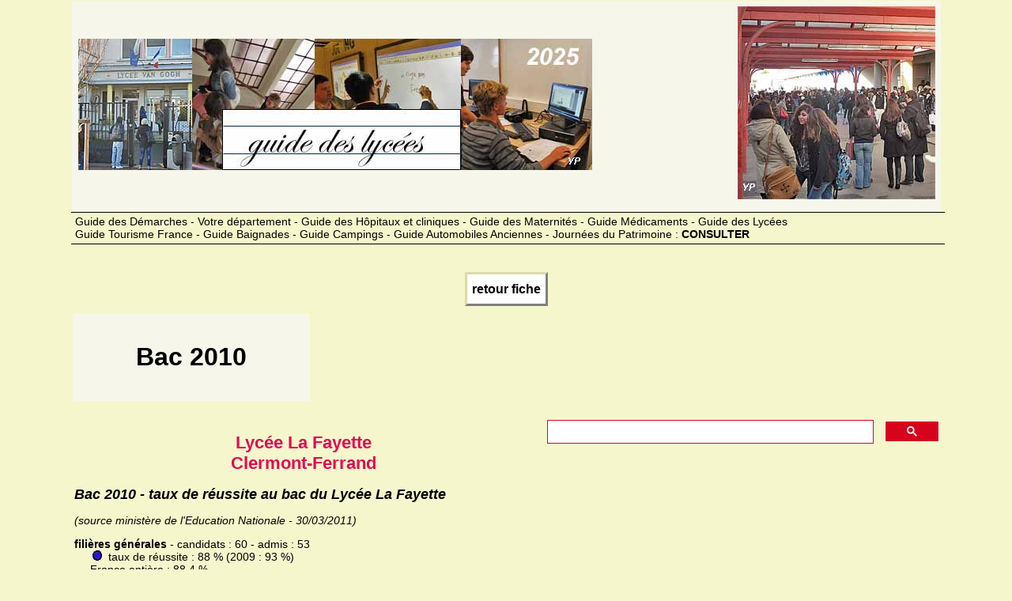

--- FILE ---
content_type: text/html
request_url: https://www.guidedesdemarches.com/Palmares/bac-2010-lycee-fayette-468.htm
body_size: 2906
content:
<!DOCTYPE HTML>
<html>
<head>
<title>Lyc&eacute;e La Fayette - Bac 2010</title>
<meta name="viewport" content="width=device-width" />
<meta http-equiv="Content-Type" content="text/html; charset=UTF-8" />
<meta name="Author" content="Dominique CHARLES" />
<meta name="Copyright" content="Yalta Production" />
<meta name="description" content="Lyc&eacute;e La Fayette - Bac 2010">
<meta name="Rating" content="general" />
<meta name="Revisit-after" content="7 days" />
<meta name="Robots" content="index, follow" />
<link HREF="../LINK/LYCStyl.css" REL="stylesheet" TYPE="text/css" />
<script src="../LINK/Scripts.js" type="text/javascript"></script><SCRIPT SRC='http://cdn.stickyadstv.com/prime-time/sticky-player.min.js?zone=48490&amp;closeTimeout=5000' TYPE='text/javascript'></SCRIPT><script type="text/javascript" src="https://cache.consentframework.com/js/pa/25091/c/3kSMo/stub" charset="utf-8"></script><script type="text/javascript" src="https://choices.consentframework.com/js/pa/25091/c/3kSMo/cmp" charset="utf-8" async></script>
</head>
<body>
<div id="bando">
<table><tr><td>
<a href="../index.html"><img src="../IMAGES/BandoLYC.jpg" alt="Guide des Lyc&eacute;es - Retour &agrave; la page d'accueil"></a></td><td class="dispright" style="align:right"><img src="../IMAGES/CarreLycees.jpg" border=0 alt="Dossiers"></td></tr></table></div>
<div id="bando_Resp">
<a href="../index.html">
<img src="../IMAGES/BandoLYC_Resp.jpg"  alt="Guide Campings - Retour &agrave; la page d'accueil"></a></div><div id="Bouquet"><a href="../TEXTE/Bouquet.htm">Guide des D&eacute;marches - Votre d&eacute;partement - Guide des H&ocirc;pitaux et cliniques - Guide des Maternit&eacute;s - Guide M&eacute;dicaments - Guide des Lyc&eacute;es<br>Guide Tourisme France - Guide Baignades - Guide Campings - Guide Automobiles Anciennes - Journ&eacute;es du Patrimoine : <b>CONSULTER</b></a></div>
<div id="Bouquet_Resp"><br><a href="../TEXTE/Bouquet.htm">D&eacute;marches - Tourisme - Patrimoine - Automobiles : <b>CONSULTER</b></a></div><br><div id="bouton"><a href="../LYCEE/lycee-fayette-468.htm">retour fiche</a></div><table class="Pub"><tr><td class="cartouche">Bac 2010</td><td><br>
<style>
.Banniere_Responsive { width: 336px; height: 280px; }
@media(min-width: 500px) { .Banniere_Responsive { width: 480px; height:90px; } }
@media(min-width: 800px) { .Banniere_Responsive { width: 728px; height: 90px; } }
</style>
<script async src="//pagead2.googlesyndication.com/pagead/js/adsbygoogle.js"></script>
<!-- Banniere_Responsive -->
<ins class="adsbygoogle Banniere_Responsive"
   style="display:inline-block"
data-full-width-responsive="true"
   data-ad-client="ca-pub-7286107270784299"
   data-ad-slot="8575376524"></ins>
<script>
(adsbygoogle = window.adsbygoogle || []).push({});
</script>
</td></tr></table>
<div id="corps">
<div id="Lyccol1"><h1>Lyc&eacute;e La Fayette<br>Clermont-Ferrand</h1><h2>Bac 2010 - taux de r&eacute;ussite au bac du Lyc&eacute;e La Fayette</h2><p><i>(source minist&egrave;re de l'Education Nationale - 30/03/2011)</i></p><b>fili&egrave;res g&eacute;n&eacute;rales</b> - candidats : 60 - admis : 53
<br>&nbsp;&nbsp;&nbsp;&nbsp;&nbsp;<img src="../IMAGES/Picto_Note.jpg" alt=" "> taux de r&eacute;ussite : 88 % (2009 : 93&nbsp;%)
<br>&nbsp;&nbsp;&nbsp;&nbsp;&nbsp;France enti&egrave;re : 88,4 %</p><ul>
<li>S (scientifique) - candidats : 60 - admis : 53
<br>&nbsp;&nbsp;&nbsp;&nbsp;&nbsp;taux de r&eacute;ussite : 88,33 %</ul> <p><b>fili&egrave;res technologiques</b> - candidats : 111 - admis : 90
<br>&nbsp;&nbsp;&nbsp;&nbsp;&nbsp;<img src="../IMAGES/Picto_Note.jpg" alt=" "> taux de r&eacute;ussite : 81 % (2009 : 87&nbsp;%)
<br>&nbsp;&nbsp;&nbsp;&nbsp;&nbsp;France enti&egrave;re : 83,3 %</p><ul>
<li>STI (Sciences et Technologies Industrielles) - candidats : 111 - admis : 90
<br>&nbsp;&nbsp;&nbsp;&nbsp;&nbsp;taux de r&eacute;ussite : 81,08 %</ul> <p>
<br>&nbsp;&nbsp;&nbsp;L&eacute;gende des taux de r&eacute;ussite : 
<br>&nbsp;&nbsp;&nbsp;<img src="../IMAGES/Picto_NoteP.jpg" alt=" "> sup&eacute;rieur &agrave; la moyenne nationale 
<br>&nbsp;&nbsp;&nbsp;<img src="../IMAGES/Picto_Note.jpg" alt=" "> dans la moyenne nationale 
<br>&nbsp;&nbsp;&nbsp;<img src="../IMAGES/Picto_NoteM.jpg" alt=" "> inf&eacute;rieur &agrave; la moyenne nationale</p><p><h3>Communiqu&eacute; du Minist&egrave;re - <i>Comment appr&eacute;cier les r&eacute;sultats d'un lyc&eacute;e ?</i></h3><br><p>Le taux de r&eacute;ussite au baccalaur&eacute;at n&rsquo;est pas le seul indicateur de r&eacute;sultat des lyc&eacute;es. Les taux d&rsquo;acc&egrave;s au baccalaur&eacute;at et la proportion de bacheliers parmi les sortants permettent d&rsquo;appr&eacute;cier le caract&egrave;re plus ou moins s&eacute;lectif des &eacute;tablissements et le parcours scolaire des &eacute;l&egrave;ves depuis leur entr&eacute;e au lyc&eacute;e jusqu&rsquo;au baccalaur&eacute;at.<br><br>Les taux de r&eacute;ussite et d&rsquo;acc&egrave;s de chaque lyc&eacute;e doivent &ecirc;tre compar&eacute;s &agrave; des taux &laquo; attendus &raquo; qui tiennent compte des caract&eacute;ristiques sociod&eacute;mographiques et scolaires des &eacute;l&egrave;ves qui le fr&eacute;quentent. Ceci permet de d&eacute;gager la &laquo; valeur ajout&eacute;e &raquo; du lyc&eacute;e et d&rsquo;offrir une approche relative de son efficacit&eacute;.<br><br>Le minist&egrave;re ne publie pas de classement mais propose un regard crois&eacute; sur les trois indicateurs et les &laquo; valeurs ajout&eacute;es &raquo; correspondantes. L&rsquo;ensemble de ces &eacute;l&eacute;ments donne une image de la r&eacute;alit&eacute; complexe que constituent les r&eacute;sultats d'un &eacute;tablissement.<br><br>Pour consulter les indicateurs :<br><br><a href="http://www.education.gouv.fr/indicateurs-resultats-lycees/" target="_blank">www.education.gouv.fr/indicateurs-resultats-lycees</a></p></p><div id="xiti-logo">
<script type="text/javascript">
<!--
var xt_link=document.createElement('a');
xt_link.href='https://www.xiti.com/xiti.asp?s=295892';
xt_link.title='WebAnalytics';
Xt_param='s=295892&p=';
try{Xt_r=top.document.referrer;}
catch(e){Xt_r=document.referrer;}
Xt_h=new Date();
var xt_img=document.createElement('img');
xt_img.width='39';xt_img.height='25';xt_img.border='0';
Xt_param+='&hl='+Xt_h.getHours()+'x'+Xt_h.getMinutes()+'x'+Xt_h.getSeconds();
if(parseFloat(navigator.appVersion)>=4){Xt_s=screen;Xt_param+='&r='+Xt_s.width+'x'+Xt_s.height+'x'+Xt_s.pixelDepth+'x'+Xt_s.colorDepth;}
Xt_param+='&ref='+Xt_r.replace(/[<>"]/g, '').replace(/&/g, '$');
xt_img.src='https://logv7.xiti.com/hit.xiti?'+Xt_param;
xt_link.appendChild(xt_img);
//-->
</script>
</div>
<noscript>
<div id="xiti-logo-noscript">
<a href="https://www.xiti.com/xiti.asp?s=295892" title="WebAnalytics" >WebAnalytics solution by <img width="39" height="25" src="https://logv7.xiti.com/hit.xiti?s=295892&amp;amp;p=&amp;amp;" alt="WebAnalytics - AT Internet" style="border-width:0"/></a>
</div>
</noscript>
<script type="text/javascript">
<!--
document.getElementById('xiti-logo').appendChild(xt_link);
//-->
</script></div>
<div id="Lyccol2"><script async src="https://cse.google.com/cse.js?cx=partner-pub-7286107270784299:rxa8k6rc4sh"></script>
<div class="gcse-searchbox-only"></div><br>
<style>
.Carre_Responsive { width: 336px; height: 280px; }
@media(min-width: 500px) { .Carre_Responsive { width: 300px; height: 250px; } }
@media(min-width: 800px) { .Carre_Responsive { width: 300px; height: 250px; } }
</style>


<!-- Carre_Responsive -->
<ins class="adsbygoogle Carre_Responsive"
     style="display:inline-block"
data-full-width-responsive="true"
     data-ad-client="ca-pub-7286107270784299"
     data-ad-slot="4580338929"
     data-ad-format="auto"></ins>
<script>
(adsbygoogle = window.adsbygoogle || []).push({});
</script><br>
<style>
.Carre_Responsive { width: 336px; height: 280px; }
@media(min-width: 500px) { .Carre_Responsive { width: 300px; height: 250px; } }
@media(min-width: 800px) { .Carre_Responsive { width: 300px; height: 250px; } }
</style>


<!-- Carre_Responsive -->
<ins class="adsbygoogle Carre_Responsive"
     style="display:inline-block"
data-full-width-responsive="true"
     data-ad-client="ca-pub-7286107270784299"
     data-ad-slot="4580338929"
     data-ad-format="auto"></ins>
<script>
(adsbygoogle = window.adsbygoogle || []).push({});
</script></div></div>
<div id="pied"><p><br>
<style>
.Banniere_Responsive { width: 336px; height: 280px; }
@media(min-width: 500px) { .Banniere_Responsive { width: 480px; height:90px; } }
@media(min-width: 800px) { .Banniere_Responsive { width: 728px; height: 90px; } }
</style>
<script async src="//pagead2.googlesyndication.com/pagead/js/adsbygoogle.js"></script>
<!-- Banniere_Responsive -->
<ins class="adsbygoogle Banniere_Responsive"
   style="display:inline-block"
data-full-width-responsive="true"
   data-ad-client="ca-pub-7286107270784299"
   data-ad-slot="8575376524"></ins>
<script>
(adsbygoogle = window.adsbygoogle || []).push({});
</script>
</p>
<div id="bouton"><a href="../LYCEE/lycee-fayette-468.htm">retour fiche</a></div><div id="Bouquet"><a href="../TEXTE/Bouquet.htm">Guide des D&eacute;marches - Votre d&eacute;partement - Guide des H&ocirc;pitaux et cliniques - Guide des Maternit&eacute;s - Guide M&eacute;dicaments - Guide des Lyc&eacute;es<br>Guide Tourisme France - Guide Baignades - Guide Campings - Guide Automobiles Anciennes - Journ&eacute;es du Patrimoine : <b>CONSULTER</b></a></div>
<div id="Bouquet_Resp"><br><a href="../TEXTE/Bouquet.htm">D&eacute;marches - Tourisme - Patrimoine - Automobiles : <b>CONSULTER</b></a></div><br><div id="copyright">Copyright Yalta Production - Janvier 2013 / avril 2022 - <a href="../TEXTE/Bouquet.htm">Donn&eacute;es personnelles - Cookies - Mentions l&eacute;gales</a></div></div></div>
</body></html>


--- FILE ---
content_type: text/css
request_url: https://www.guidedesdemarches.com/LINK/LYCStyl.css
body_size: 2285
content:
 /*  Guide des lyc�es */
html  { 
	height : 100%; 
	width:100%;
}
 
body, body.main  { 
	color : black; 
	font-family : Arial; 
	font-size : 14px; 
  	max-width: 1100px;
  	min-width :500px;
	margin-left: auto;
  	margin-right: auto;
}
body  { 
	background-color : rgb(246, 246, 205);  
	min-height: 100%;
    	padding: 0 10px;
    	margin: 0 auto;  
}
body.main  { 
	background-color : white; 
}
#bando  { 
	padding : 5px; 
	margin : 1px; 
	width : 99%; 
	text-align : left; 
	background-color : rgb(246, 246, 235); 
}

#bando_Resp  { 
	display : none; 
}
 /* -----------------------            div  ---------------------------------*/
.rubrique  {
	border-spacing : 0; 
	margin : 4px;
	background-color : rgb(227, 227, 227); 
}
#cadreblanc  { 
	padding: 5px; 
	margin : 1px; 
	width : 99%; 
	border : solid 2pt; 
	text-align : left; 
	border-color : rgb(158, 150, 30); 
	background-color : rgb(246, 246, 235); 
}
#versions  { 
	padding-top : 5px; 
	padding-bottom : 5px; 
	padding-left : 0; 
	padding-right : 0; 
	margin : 1px; 
	width : 99%; 
	border : solid 2pt; 
	text-align : center; 
	border-color : rgb(158, 150, 30); 
	background-color : rgb(246, 246, 235); 
}
#corps  { 
	margin-top : 20px; 
	margin-bottom : 20px; 
	margin-left : 0; 
	margin-right : 0; 
	padding-bottom: 50px;
	width : 100%; 
}
#col1  { 
	float:left;
	width: 580px;
}
#col1plan { 
	float : left; 
	width : 340px; 
}
#Lyccol1  { 
	float : left; 
	margin : 2px; 
	padding : 2px; 
	width: 580px;
}
#col2  { 
	float:right;
	margin-top : 2px; 
}
#Lyccol2  {  		
	margin-left : 600px;	
	padding : 2px; 
}
#col1 p  { 
	margin-bottom : 0px; 
}
#col1fiche  { 
	float : left; 
	width : 300px; 
}
#col3fiche  { 
	float : right; 
	width : 180px; 
}
#col1fiche p, #col3fiche p  { 
	margin-top : 10px; 
	margin-left : 1px; 
	margin-right : 1px; 
	text-align : center;
}
#col2fiche p  { 
	margin-top : 1px; 
	margin-left : 1px; 
	margin-right : 1px; 
	text-align : left; 
	overflow : hidden; 
}
#col2fiche  { 
	margin-top : 20px; 
	margin-left : 306px; 
	margin-right : 186px; 
}
#themes {
	margin:5px; 
	font-size : 16px;
	line-height : 3em;
}
#Muscol2  { 
	margin-top : 0; 
	margin-left : 306px; 
	margin-right : 186px; 
	background-color : rgb(227, 227, 227); 
}
#col2plan  { 
	margin-top : 20px; 
	margin-left : 346px; 
	margin-right : 2px; 
}

#Small  { 
	display : none; 
}

#Bouquet, #Bouquet_Resp, #Bouquet2, #Bouquet2_Resp { 	
width : 100%; 	
margin-bottom : 10px; 	
padding-top : 3px; 	
padding-bottom : 3px; 	
padding-left : 5px; 	
font-family : Arial; 	
text-align : left; 	
vertical-align : middle; 	
border-top-style : solid; 	
border-top-color : black; 	
border-top-width : 1pt; 	
border-bottom-style : solid; 	
border-bottom-color : black; 	
border-bottom-width : 1pt; 	
color : rgb(225, 10, 80); 
}

#Bouquet_Resp, #Bouquet2_Resp { 	
display : none; 
}

 /* -----------------------            tablettes  ---------------------------------*/
@media screen and (max-width: 960px)
{ 
#col1, #col1fiche  { 
	float : left; 
}

#col2fiche  { 
	margin-top : 20px; 
	margin-left : 302px; 
	margin-right : 2px; 
}

#col2, #Muscol2, #col3, #col3fiche  { 
	display : none; 
}

td.display, td.depart, td.cartouche, td.dispright {
	display : none;
}

#Small  { 
	display : inline; 
}
}


 /* -----------------------            smartphones  ---------------------------------*/
@media screen and (max-width: 480px)	
{ 

#bando, #Bouquet, #Bouquet2, #MenuPied, #LIENS { 
	display : none; 
}

#bando_Resp  { 
	display : inline; 
}

#Bouquet_Resp, #Bouquet2_Resp { 	
	display : inline; 	
	width : 100%; 	
	margin-bottom : 10px; 	
	padding-top : 3px; 	
	padding-bottom : 3px; 	
	padding-left : 5px; 	font-family : Arial; 	
	text-align : left; 	
	vertical-align : middle; 	
	border-top-style : solid; 	
	border-top-color : black; 	
	border-top-width : 1pt; 	
	border-bottom-style : solid; 	
	border-bottom-color : black; 	
	border-bottom-width : 1pt; 	
	color : rgb(225, 10, 80); 
}

#doscol1, #Muscol2, #col2Menu, #col2plan, #col2fiche { 
	margin-top : 20px; 
	margin-left : 2px; 
	margin-right : 2px; 
	width : 100%;
}
#col1, #col2, #Lyccol2,  #col3, #col1plan, #col1fiche, #col3fiche  { 
	display : none; 
}

table.Nota {
	display : none;
}

td.display, td.depart {
	display : none;
}
#Small  { 
	display : inline; 
}

table.TDMNews tr, table.Bando tr {
	display: table;
	width: 100%;
}
table.TDMNews td, table.Bando td {
	display: table-row;
	width: 100%;
}

table.TDMNews li, table.Bando li {
	font-size : 16pt; 
	line-height : 24pt; 
}
}
#pied  { 
	clear : both; 
    	bottom: 0;
    	left: 10px;
	width : 100%; 
	margin-top : 20px; 
	margin-bottom : 20px; 
	margin-left : 0; 
	margin-right : 0; 
}
#bouton, #bouton2  { 
	margin : 10px 0px 2px 0px;
	padding : 5px 0px 10px 0px;
	text-align:center;
	font-size : 12pt; 
	line-height : 2em; 
}
#copyright  { 
	font-family : "Times New Roman"; 
	text-align : right; 
	font-size : 12px; 
}
#galerie  { 
	margin-bottom : 0; 
	margin-left : 0; 
	padding-left : 0; 
	margin-right : 0; 
	font-size : 9pt; 
}
#identite  { 
	float : left; 
	width : 99%; 
	margin-bottom : 2px; 
	margin-right : 2px; 
}
h1  { 
	margin-right : 0; 
	margin-bottom : 3pt; 
	margin-left : 0; 
	text-align : center; 
	page-break-after : avoid; 
	font-size : 22px; 
	font-family : Arial; 
	color : rgb(225, 10, 80); 
}
h2  { 
	margin-top : 12pt; 
	margin-right : 0; 
	margin-bottom : 2pt; 
	margin-left : 0; 
	page-break-after : avoid; 
	font-family : Arial; 
	font-size : 18px; 
	font-style : italic; 
	font-weight : bolder; 
}
h3  { 
	margin-top : 12pt; 
	margin-right : 0; 
	margin-bottom : 0; 
	margin-left : 0; 
	page-break-after : avoid; 
	font-family : Arial; 
	font-size : 16px; 
	font-weight : bolder; 
}
img  { 
	max-width : 100%; 
	border-style: none;
	border-width:0;
}
#sommaire img { 
	width: 90px; 
}
ul  { 
	margin-top : 0; 
	margin-bottom : 5px; 
	margin-left : 5px; 
	padding-left : 15px; 
	line-height : normal; 
}
.date	{
	color: blue;
	font-style:italic;
	font-size:lower;
}
fieldset  { 
	border : #dbdbaa solid 3px; 
	margin-top : 0; 
	margin-bottom : 5px; 
	margin-left : 0; 
	margin-right : 0; 
	padding : 0 0 1em 0.5em; 
	color : black; 
	font-family : Arial; 
	line-height : 1.3em; 
	vertical-align : top; 
}
legend  { 
	background : transparent; 
	padding : 0.5em; 
	font-family : Arial; 
	font-size : 12px; 
	font-weight : bolder; 
}
table.Tablo  { 
	top : 0; 
	width : 100%; 
	font-family : Arial, Helvetica; 
	line-height : normal; 
	border-spacing : 0; 
	border-collapse : collapse; 
}
table.Bando, table.TDM  { 
	border-spacing : 0; 
	text-align : left; 
	font-size : 9pt; 
	padding : 0.5em; 
	border : solid 2pt; 
	border-color : rgb(158, 150, 30); 
	background-color : rgb(246, 246, 235);
}
#bando table {
	width:100%;
}
td.dispright {
	border-spacing : 0; 	
	font-weight : bold; 
	font-size : 24pt; 
	text-align: right;
	align : right;
	color : black;
	padding : 0;
}
td.depart {
	border-spacing : 0; 	
	font-weight : bold; 
	font-size : 24pt; 
	text-align : center;
	color : black;
	width : 300px;
	padding : 0;
	border : solid 6pt; 
	border-color : green;
	background-color : white; 
}
td.cartouche {	border-spacing : 0; 	
	font-weight : bold; 
	font-size : 24pt; 
	text-align : center;
	color : black;
	width : 300px;
	padding : 0;
	background-color : rgb(246, 246, 235); 
}
table.Bando li { 
	list-style-type : none; 
}
 /* -----------------------           musee  ---------------------------------*/
#musee.ol {
	position:relative; 
	margin:0 20%; 
	padding : 0; 
	list-style-type : none; 
}
#musee.ul {
	list-style-type : none; 
}
#listcol1  { 
	position:absolute; 
	list-style-type : none; 
}
#listcol2 { 
	margin-left:50%;
	list-style-type : none; 
}
#musee.li {
	list-style-type : none; 
}
#musee a { 
	font-weight : normal; 
	color : black;
	text-align : left; 
	text-decoration : none; 
}
#musee a:hover  { 
	text-decoration : underline; 
}
  /* -----------------------           sommaire  ---------------------------------*/
#sommaire  { 
	font-family : Arial; 
	text-align : left; 
	margin:0;
	padding:0;
}
#sommaire table {
	border-spacing : 0; 
	border-collapse : collapse; 
	background-color : rgb(246, 246, 235); 
}
#sommaire tr {
	margin-left:0;
	padding-left:0;
}
#sommaire td.somimg {
	width : 30%; 
	margin:0;
	padding:0;
	vertical-align : top; 
	border-left-style : solid; 
	border-top-style : solid; 
	border-bottom-style : solid; 
	border-color : black; 
	border-width : 1px; 
}
#sommaire td.somtxt {
	width : 70%; 
	padding: 4px 0px 4px 10px;
	margin : 4px 50px 4px 10px;
	font-family : Arial; 
	font-size : 9pt; 
	vertical-align : top; 
	text-align : left; 
	border-right-style : solid; 
	border-top-style : solid; 
	border-bottom-style : solid; 
	border-color : black; 
	border-width : 1px; 
}
table.galerie td  { 
	width : 250px; 
	margin-left : 2px; 
	margin-bottom : 5px;
	padding-left : 5px; 
	font-family : Arial; 
	font-size : 9pt; 
	vertical-align : top; 
}
  /* -----------------------           liens  ---------------------------------*/
a  { 
	color : rgb(0, 111, 0);
	text-decoration : none; 
	font-weight : bold; 
}
a:hover  { 
	text-decoration : underline; 
}
table.Bando, table.TDM a { 
	font-weight : normal; 
	color : black;
}
#col2fiche a { 
	font-weight : normal; 
	color : black;
}
#sommaire a, #themes a { 
	font-weight : normal; 
	color : black;
	text-align : left; 
}
#sommaire img { 
	width: 120px; 
}
  /* -----------------------           boutons  ---------------------------------*/
#bouton a, #bouton2 a  { 
	position : relative; 
	text-decoration : none; 
	text-align : center; 
	vertical-align : top; 
	background-color : white; 
	border-style : solid; 
	border-color : grey; 
	padding : 10px 6px 10px 6px; 
	marging : 10px 0px 10px 0px;
	line-height: 2em;
	color : black; 
	font-weight : bold; 
	font-family : Verdana, Helvetica; 
	width : 15%; 
	border-left-color : #dbdbaa; 
	border-top-color : #dbdbaa; 
}
#bouton a:hover, #bouton2 a:hover  { 
	background-color : rgb(246, 246, 205); 
	border-bottom-color : white; 
	border-right-color : white; 
	border-left-color : black; 
	border-top-color : black; 
}
#Bouquet a, #Bouquet2 a, #MenuPied a, #cadreblanc a { 
	color : black; 
	font-weight : normal; 
	text-decoration : none; 
}
#Bouquet a:hover, #Bouquet2 a:hover  { 
	color : rgb(2, 64, 2); 
	background-color : white; 
}
#Bouquet a, #Bouquet2 a  {  
	display : block; 
}
#Onglet {
	margin-top: 3 px;
	margin-bottom: 10px;
}
td.depart, td.cartouche a {
	color : black;
}
#Onglet a {
	position: relative;
	text-decoration :none;
	text-align : center;
	vertical-align : top;
	background-color : white;
 	border-style : solid ;
	border-left-width : 1 px ;
	border-right-width : 1 px ;
	border-top-width : 1 px ;
	border-bottom-width : 1 px ;
	border-color : grey;
	padding : 4px 20px 4px 20px;
	color : black;
	font-weight : bold;
 	font-size : 10pt;
 	font-family : Verdana, Helvetica;
 	width : 15%;
}

#Onglet a:hover {
	background-color : rgb(246, 246, 205);
	border-bottom-color : black ;
	border-right-color : black ;
	border-left-color : white ;
	border-top-color : white ;
}
